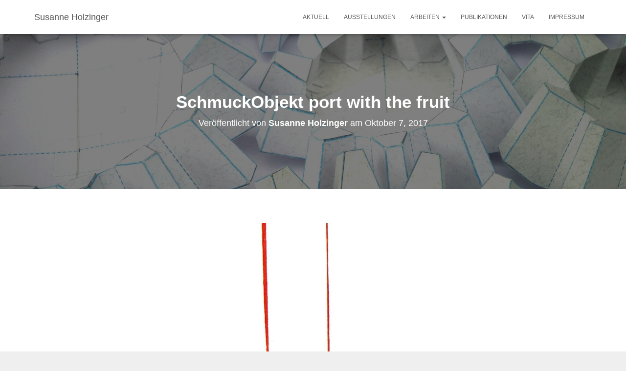

--- FILE ---
content_type: text/html; charset=UTF-8
request_url: http://www.susanne-holzinger.de/?attachment_id=173
body_size: 9546
content:
<!DOCTYPE html>
<html lang="de-DE">

<head>
	<meta charset='UTF-8'>
	<meta name="viewport" content="width=device-width, initial-scale=1">
	<link rel="profile" href="http://gmpg.org/xfn/11">
		<title>SchmuckObjekt port with the fruit &#8211; Susanne Holzinger</title>
<meta name='robots' content='max-image-preview:large' />
<link rel='dns-prefetch' href='//maxcdn.bootstrapcdn.com' />
<link rel='dns-prefetch' href='//s.w.org' />
<link rel="alternate" type="application/rss+xml" title="Susanne Holzinger &raquo; Feed" href="http://www.susanne-holzinger.de/?feed=rss2" />
<link rel="alternate" type="application/rss+xml" title="Susanne Holzinger &raquo; Kommentar-Feed" href="http://www.susanne-holzinger.de/?feed=comments-rss2" />
<link rel="alternate" type="application/rss+xml" title="Susanne Holzinger &raquo; SchmuckObjekt port with the fruit Kommentar-Feed" href="http://www.susanne-holzinger.de/?feed=rss2&#038;attachment_id=173" />
<script type="text/javascript">
window._wpemojiSettings = {"baseUrl":"https:\/\/s.w.org\/images\/core\/emoji\/14.0.0\/72x72\/","ext":".png","svgUrl":"https:\/\/s.w.org\/images\/core\/emoji\/14.0.0\/svg\/","svgExt":".svg","source":{"concatemoji":"http:\/\/www.susanne-holzinger.de\/wp-includes\/js\/wp-emoji-release.min.js?ver=6.0.3"}};
/*! This file is auto-generated */
!function(e,a,t){var n,r,o,i=a.createElement("canvas"),p=i.getContext&&i.getContext("2d");function s(e,t){var a=String.fromCharCode,e=(p.clearRect(0,0,i.width,i.height),p.fillText(a.apply(this,e),0,0),i.toDataURL());return p.clearRect(0,0,i.width,i.height),p.fillText(a.apply(this,t),0,0),e===i.toDataURL()}function c(e){var t=a.createElement("script");t.src=e,t.defer=t.type="text/javascript",a.getElementsByTagName("head")[0].appendChild(t)}for(o=Array("flag","emoji"),t.supports={everything:!0,everythingExceptFlag:!0},r=0;r<o.length;r++)t.supports[o[r]]=function(e){if(!p||!p.fillText)return!1;switch(p.textBaseline="top",p.font="600 32px Arial",e){case"flag":return s([127987,65039,8205,9895,65039],[127987,65039,8203,9895,65039])?!1:!s([55356,56826,55356,56819],[55356,56826,8203,55356,56819])&&!s([55356,57332,56128,56423,56128,56418,56128,56421,56128,56430,56128,56423,56128,56447],[55356,57332,8203,56128,56423,8203,56128,56418,8203,56128,56421,8203,56128,56430,8203,56128,56423,8203,56128,56447]);case"emoji":return!s([129777,127995,8205,129778,127999],[129777,127995,8203,129778,127999])}return!1}(o[r]),t.supports.everything=t.supports.everything&&t.supports[o[r]],"flag"!==o[r]&&(t.supports.everythingExceptFlag=t.supports.everythingExceptFlag&&t.supports[o[r]]);t.supports.everythingExceptFlag=t.supports.everythingExceptFlag&&!t.supports.flag,t.DOMReady=!1,t.readyCallback=function(){t.DOMReady=!0},t.supports.everything||(n=function(){t.readyCallback()},a.addEventListener?(a.addEventListener("DOMContentLoaded",n,!1),e.addEventListener("load",n,!1)):(e.attachEvent("onload",n),a.attachEvent("onreadystatechange",function(){"complete"===a.readyState&&t.readyCallback()})),(e=t.source||{}).concatemoji?c(e.concatemoji):e.wpemoji&&e.twemoji&&(c(e.twemoji),c(e.wpemoji)))}(window,document,window._wpemojiSettings);
</script>
<style type="text/css">
img.wp-smiley,
img.emoji {
	display: inline !important;
	border: none !important;
	box-shadow: none !important;
	height: 1em !important;
	width: 1em !important;
	margin: 0 0.07em !important;
	vertical-align: -0.1em !important;
	background: none !important;
	padding: 0 !important;
}
</style>
	<link rel='stylesheet' id='bootstrap-css'  href='http://www.susanne-holzinger.de/wp-content/themes/hestia/assets/bootstrap/css/bootstrap.min.css?ver=1.0.2' type='text/css' media='all' />
<link rel='stylesheet' id='hestia-font-sizes-css'  href='http://www.susanne-holzinger.de/wp-content/themes/hestia/assets/css/font-sizes.min.css?ver=2.3.0' type='text/css' media='all' />
<link rel='stylesheet' id='wp-block-library-css'  href='http://www.susanne-holzinger.de/wp-includes/css/dist/block-library/style.min.css?ver=6.0.3' type='text/css' media='all' />
<link rel='stylesheet' id='font-awesome-5-css'  href='http://www.susanne-holzinger.de/wp-content/plugins/themeisle-companion/obfx_modules/gutenberg-blocks/assets/fontawesome/css/all.min.css?ver=6.0.3' type='text/css' media='all' />
<link rel='stylesheet' id='font-awesome-4-shims-css'  href='http://www.susanne-holzinger.de/wp-content/plugins/themeisle-companion/obfx_modules/gutenberg-blocks/assets/fontawesome/css/v4-shims.min.css?ver=6.0.3' type='text/css' media='all' />
<link rel='stylesheet' id='themeisle-block_styles-css'  href='http://www.susanne-holzinger.de/wp-content/plugins/themeisle-companion/vendor/codeinwp/gutenberg-blocks/build/style.css?ver=6.0.3' type='text/css' media='all' />
<style id='global-styles-inline-css' type='text/css'>
body{--wp--preset--color--black: #000000;--wp--preset--color--cyan-bluish-gray: #abb8c3;--wp--preset--color--white: #ffffff;--wp--preset--color--pale-pink: #f78da7;--wp--preset--color--vivid-red: #cf2e2e;--wp--preset--color--luminous-vivid-orange: #ff6900;--wp--preset--color--luminous-vivid-amber: #fcb900;--wp--preset--color--light-green-cyan: #7bdcb5;--wp--preset--color--vivid-green-cyan: #00d084;--wp--preset--color--pale-cyan-blue: #8ed1fc;--wp--preset--color--vivid-cyan-blue: #0693e3;--wp--preset--color--vivid-purple: #9b51e0;--wp--preset--color--accent: #0a0100;--wp--preset--color--background-color: #efefef;--wp--preset--color--header-gradient: #a81d84;--wp--preset--gradient--vivid-cyan-blue-to-vivid-purple: linear-gradient(135deg,rgba(6,147,227,1) 0%,rgb(155,81,224) 100%);--wp--preset--gradient--light-green-cyan-to-vivid-green-cyan: linear-gradient(135deg,rgb(122,220,180) 0%,rgb(0,208,130) 100%);--wp--preset--gradient--luminous-vivid-amber-to-luminous-vivid-orange: linear-gradient(135deg,rgba(252,185,0,1) 0%,rgba(255,105,0,1) 100%);--wp--preset--gradient--luminous-vivid-orange-to-vivid-red: linear-gradient(135deg,rgba(255,105,0,1) 0%,rgb(207,46,46) 100%);--wp--preset--gradient--very-light-gray-to-cyan-bluish-gray: linear-gradient(135deg,rgb(238,238,238) 0%,rgb(169,184,195) 100%);--wp--preset--gradient--cool-to-warm-spectrum: linear-gradient(135deg,rgb(74,234,220) 0%,rgb(151,120,209) 20%,rgb(207,42,186) 40%,rgb(238,44,130) 60%,rgb(251,105,98) 80%,rgb(254,248,76) 100%);--wp--preset--gradient--blush-light-purple: linear-gradient(135deg,rgb(255,206,236) 0%,rgb(152,150,240) 100%);--wp--preset--gradient--blush-bordeaux: linear-gradient(135deg,rgb(254,205,165) 0%,rgb(254,45,45) 50%,rgb(107,0,62) 100%);--wp--preset--gradient--luminous-dusk: linear-gradient(135deg,rgb(255,203,112) 0%,rgb(199,81,192) 50%,rgb(65,88,208) 100%);--wp--preset--gradient--pale-ocean: linear-gradient(135deg,rgb(255,245,203) 0%,rgb(182,227,212) 50%,rgb(51,167,181) 100%);--wp--preset--gradient--electric-grass: linear-gradient(135deg,rgb(202,248,128) 0%,rgb(113,206,126) 100%);--wp--preset--gradient--midnight: linear-gradient(135deg,rgb(2,3,129) 0%,rgb(40,116,252) 100%);--wp--preset--duotone--dark-grayscale: url('#wp-duotone-dark-grayscale');--wp--preset--duotone--grayscale: url('#wp-duotone-grayscale');--wp--preset--duotone--purple-yellow: url('#wp-duotone-purple-yellow');--wp--preset--duotone--blue-red: url('#wp-duotone-blue-red');--wp--preset--duotone--midnight: url('#wp-duotone-midnight');--wp--preset--duotone--magenta-yellow: url('#wp-duotone-magenta-yellow');--wp--preset--duotone--purple-green: url('#wp-duotone-purple-green');--wp--preset--duotone--blue-orange: url('#wp-duotone-blue-orange');--wp--preset--font-size--small: 13px;--wp--preset--font-size--medium: 20px;--wp--preset--font-size--large: 36px;--wp--preset--font-size--x-large: 42px;}.has-black-color{color: var(--wp--preset--color--black) !important;}.has-cyan-bluish-gray-color{color: var(--wp--preset--color--cyan-bluish-gray) !important;}.has-white-color{color: var(--wp--preset--color--white) !important;}.has-pale-pink-color{color: var(--wp--preset--color--pale-pink) !important;}.has-vivid-red-color{color: var(--wp--preset--color--vivid-red) !important;}.has-luminous-vivid-orange-color{color: var(--wp--preset--color--luminous-vivid-orange) !important;}.has-luminous-vivid-amber-color{color: var(--wp--preset--color--luminous-vivid-amber) !important;}.has-light-green-cyan-color{color: var(--wp--preset--color--light-green-cyan) !important;}.has-vivid-green-cyan-color{color: var(--wp--preset--color--vivid-green-cyan) !important;}.has-pale-cyan-blue-color{color: var(--wp--preset--color--pale-cyan-blue) !important;}.has-vivid-cyan-blue-color{color: var(--wp--preset--color--vivid-cyan-blue) !important;}.has-vivid-purple-color{color: var(--wp--preset--color--vivid-purple) !important;}.has-black-background-color{background-color: var(--wp--preset--color--black) !important;}.has-cyan-bluish-gray-background-color{background-color: var(--wp--preset--color--cyan-bluish-gray) !important;}.has-white-background-color{background-color: var(--wp--preset--color--white) !important;}.has-pale-pink-background-color{background-color: var(--wp--preset--color--pale-pink) !important;}.has-vivid-red-background-color{background-color: var(--wp--preset--color--vivid-red) !important;}.has-luminous-vivid-orange-background-color{background-color: var(--wp--preset--color--luminous-vivid-orange) !important;}.has-luminous-vivid-amber-background-color{background-color: var(--wp--preset--color--luminous-vivid-amber) !important;}.has-light-green-cyan-background-color{background-color: var(--wp--preset--color--light-green-cyan) !important;}.has-vivid-green-cyan-background-color{background-color: var(--wp--preset--color--vivid-green-cyan) !important;}.has-pale-cyan-blue-background-color{background-color: var(--wp--preset--color--pale-cyan-blue) !important;}.has-vivid-cyan-blue-background-color{background-color: var(--wp--preset--color--vivid-cyan-blue) !important;}.has-vivid-purple-background-color{background-color: var(--wp--preset--color--vivid-purple) !important;}.has-black-border-color{border-color: var(--wp--preset--color--black) !important;}.has-cyan-bluish-gray-border-color{border-color: var(--wp--preset--color--cyan-bluish-gray) !important;}.has-white-border-color{border-color: var(--wp--preset--color--white) !important;}.has-pale-pink-border-color{border-color: var(--wp--preset--color--pale-pink) !important;}.has-vivid-red-border-color{border-color: var(--wp--preset--color--vivid-red) !important;}.has-luminous-vivid-orange-border-color{border-color: var(--wp--preset--color--luminous-vivid-orange) !important;}.has-luminous-vivid-amber-border-color{border-color: var(--wp--preset--color--luminous-vivid-amber) !important;}.has-light-green-cyan-border-color{border-color: var(--wp--preset--color--light-green-cyan) !important;}.has-vivid-green-cyan-border-color{border-color: var(--wp--preset--color--vivid-green-cyan) !important;}.has-pale-cyan-blue-border-color{border-color: var(--wp--preset--color--pale-cyan-blue) !important;}.has-vivid-cyan-blue-border-color{border-color: var(--wp--preset--color--vivid-cyan-blue) !important;}.has-vivid-purple-border-color{border-color: var(--wp--preset--color--vivid-purple) !important;}.has-vivid-cyan-blue-to-vivid-purple-gradient-background{background: var(--wp--preset--gradient--vivid-cyan-blue-to-vivid-purple) !important;}.has-light-green-cyan-to-vivid-green-cyan-gradient-background{background: var(--wp--preset--gradient--light-green-cyan-to-vivid-green-cyan) !important;}.has-luminous-vivid-amber-to-luminous-vivid-orange-gradient-background{background: var(--wp--preset--gradient--luminous-vivid-amber-to-luminous-vivid-orange) !important;}.has-luminous-vivid-orange-to-vivid-red-gradient-background{background: var(--wp--preset--gradient--luminous-vivid-orange-to-vivid-red) !important;}.has-very-light-gray-to-cyan-bluish-gray-gradient-background{background: var(--wp--preset--gradient--very-light-gray-to-cyan-bluish-gray) !important;}.has-cool-to-warm-spectrum-gradient-background{background: var(--wp--preset--gradient--cool-to-warm-spectrum) !important;}.has-blush-light-purple-gradient-background{background: var(--wp--preset--gradient--blush-light-purple) !important;}.has-blush-bordeaux-gradient-background{background: var(--wp--preset--gradient--blush-bordeaux) !important;}.has-luminous-dusk-gradient-background{background: var(--wp--preset--gradient--luminous-dusk) !important;}.has-pale-ocean-gradient-background{background: var(--wp--preset--gradient--pale-ocean) !important;}.has-electric-grass-gradient-background{background: var(--wp--preset--gradient--electric-grass) !important;}.has-midnight-gradient-background{background: var(--wp--preset--gradient--midnight) !important;}.has-small-font-size{font-size: var(--wp--preset--font-size--small) !important;}.has-medium-font-size{font-size: var(--wp--preset--font-size--medium) !important;}.has-large-font-size{font-size: var(--wp--preset--font-size--large) !important;}.has-x-large-font-size{font-size: var(--wp--preset--font-size--x-large) !important;}
</style>
<link rel='stylesheet' id='bwg_fonts-css'  href='http://www.susanne-holzinger.de/wp-content/plugins/photo-gallery/css/bwg-fonts/fonts.css?ver=0.0.1' type='text/css' media='all' />
<link rel='stylesheet' id='bwg_frontend-css'  href='http://www.susanne-holzinger.de/wp-content/plugins/photo-gallery/css/styles.min.css?ver=1.5.17' type='text/css' media='all' />
<link rel='stylesheet' id='hestia-clients-bar-css'  href='http://www.susanne-holzinger.de/wp-content/plugins/themeisle-companion/obfx_modules/companion-legacy/assets/css/hestia/clients-bar.css?ver=6.0.3' type='text/css' media='all' />
<link rel='stylesheet' id='dashicons-css'  href='http://www.susanne-holzinger.de/wp-includes/css/dashicons.min.css?ver=6.0.3' type='text/css' media='all' />
<link rel='stylesheet' id='obfx-module-pub-css-menu-icons-0-css'  href='https://maxcdn.bootstrapcdn.com/font-awesome/4.7.0/css/font-awesome.min.css?ver=2.7.5' type='text/css' media='all' />
<link rel='stylesheet' id='obfx-module-pub-css-menu-icons-1-css'  href='http://www.susanne-holzinger.de/wp-content/plugins/themeisle-companion/obfx_modules/menu-icons/css/public.css?ver=2.7.5' type='text/css' media='all' />
<link rel='stylesheet' id='font-awesome-css'  href='http://www.susanne-holzinger.de/wp-content/plugins/elementor/assets/lib/font-awesome/css/font-awesome.min.css?ver=4.7.0' type='text/css' media='all' />
<link rel='stylesheet' id='hestia_style-css'  href='http://www.susanne-holzinger.de/wp-content/themes/hestia/style.min.css?ver=2.3.0' type='text/css' media='all' />
<style id='hestia_style-inline-css' type='text/css'>
.hestia-top-bar, .hestia-top-bar .widget.widget_shopping_cart .cart_list {
			background-color: #363537
		}
		.hestia-top-bar .widget .label-floating input[type=search]:-webkit-autofill {
			-webkit-box-shadow: inset 0 0 0px 9999px #363537
		}.hestia-top-bar, .hestia-top-bar .widget .label-floating input[type=search], .hestia-top-bar .widget.widget_search form.form-group:before, .hestia-top-bar .widget.widget_product_search form.form-group:before, .hestia-top-bar .widget.widget_shopping_cart:before {
			color: #ffffff
		} 
		.hestia-top-bar .widget .label-floating input[type=search]{
			-webkit-text-fill-color:#ffffff !important 
		}.hestia-top-bar a, .hestia-top-bar .top-bar-nav li a {
			color: #ffffff
		}.hestia-top-bar a:hover, .hestia-top-bar .top-bar-nav li a:hover {
			color: #eeeeee
		}
	
		a, 
		.navbar .dropdown-menu li:hover > a,
		.navbar .dropdown-menu li:focus > a,
		.navbar .dropdown-menu li:active > a,
		.navbar .navbar-nav > li .dropdown-menu li:hover > a,
		body:not(.home) .navbar-default .navbar-nav > .active:not(.btn) > a,
		body:not(.home) .navbar-default .navbar-nav > .active:not(.btn) > a:hover,
		body:not(.home) .navbar-default .navbar-nav > .active:not(.btn) > a:focus,
		a:hover, 
		.card-blog a.moretag:hover, 
		.card-blog a.more-link:hover, 
		.widget a:hover,
		.has-accent-color {
		    color:#0a0100;
		}
		
		.pagination span.current, .pagination span.current:focus, .pagination span.current:hover {
			border-color:#0a0100
		}
		
		button,
		button:hover,
		.woocommerce .track_order button[type="submit"],
		.woocommerce .track_order button[type="submit"]:hover,
		div.wpforms-container .wpforms-form button[type=submit].wpforms-submit,
		div.wpforms-container .wpforms-form button[type=submit].wpforms-submit:hover,
		input[type="button"],
		input[type="button"]:hover,
		input[type="submit"],
		input[type="submit"]:hover,
		input#searchsubmit, 
		.pagination span.current, 
		.pagination span.current:focus, 
		.pagination span.current:hover,
		.btn.btn-primary,
		.btn.btn-primary:link,
		.btn.btn-primary:hover, 
		.btn.btn-primary:focus, 
		.btn.btn-primary:active, 
		.btn.btn-primary.active, 
		.btn.btn-primary.active:focus, 
		.btn.btn-primary.active:hover,
		.btn.btn-primary:active:hover, 
		.btn.btn-primary:active:focus, 
		.btn.btn-primary:active:hover,
		.hestia-sidebar-open.btn.btn-rose,
		.hestia-sidebar-close.btn.btn-rose,
		.hestia-sidebar-open.btn.btn-rose:hover,
		.hestia-sidebar-close.btn.btn-rose:hover,
		.hestia-sidebar-open.btn.btn-rose:focus,
		.hestia-sidebar-close.btn.btn-rose:focus,
		.label.label-primary,
		.hestia-work .portfolio-item:nth-child(6n+1) .label,
		.nav-cart .nav-cart-content .widget .buttons .button,
		.has-accent-background-color {
		    background-color: #0a0100;
		}
		
		@media (max-width: 768px) { 
	
			.navbar-default .navbar-nav>li>a:hover,
			.navbar-default .navbar-nav>li>a:focus,
			.navbar .navbar-nav .dropdown .dropdown-menu li a:hover,
			.navbar .navbar-nav .dropdown .dropdown-menu li a:focus,
			.navbar button.navbar-toggle:hover,
			.navbar .navbar-nav li:hover > a i {
			    color: #0a0100;
			}
		}
		
		body:not(.woocommerce-page) button:not([class^="fl-"]):not(.hestia-scroll-to-top):not(.navbar-toggle):not(.close),
		body:not(.woocommerce-page) .button:not([class^="fl-"]):not(hestia-scroll-to-top):not(.navbar-toggle):not(.add_to_cart_button),
		div.wpforms-container .wpforms-form button[type=submit].wpforms-submit,
		input[type="submit"], 
		input[type="button"], 
		.btn.btn-primary,
		.widget_product_search button[type="submit"],
		.hestia-sidebar-open.btn.btn-rose,
		.hestia-sidebar-close.btn.btn-rose,
		.everest-forms button[type=submit].everest-forms-submit-button {
		    -webkit-box-shadow: 0 2px 2px 0 rgba(10,1,0,0.14),0 3px 1px -2px rgba(10,1,0,0.2),0 1px 5px 0 rgba(10,1,0,0.12);
		    box-shadow: 0 2px 2px 0 rgba(10,1,0,0.14),0 3px 1px -2px rgba(10,1,0,0.2),0 1px 5px 0 rgba(10,1,0,0.12);
		}
		
		.card .header-primary, .card .content-primary,
		.everest-forms button[type=submit].everest-forms-submit-button {
		    background: #0a0100;
		}
		
		body:not(.woocommerce-page) .button:not([class^="fl-"]):not(.hestia-scroll-to-top):not(.navbar-toggle):not(.add_to_cart_button):hover,
		body:not(.woocommerce-page) button:not([class^="fl-"]):not(.hestia-scroll-to-top):not(.navbar-toggle):not(.close):hover,
		div.wpforms-container .wpforms-form button[type=submit].wpforms-submit:hover,
		input[type="submit"]:hover,
		input[type="button"]:hover,
		input#searchsubmit:hover, 
		.widget_product_search button[type="submit"]:hover,
		.pagination span.current, 
		.btn.btn-primary:hover, 
		.btn.btn-primary:focus, 
		.btn.btn-primary:active, 
		.btn.btn-primary.active, 
		.btn.btn-primary:active:focus, 
		.btn.btn-primary:active:hover, 
		.hestia-sidebar-open.btn.btn-rose:hover,
		.hestia-sidebar-close.btn.btn-rose:hover,
		.pagination span.current:hover,
		.everest-forms button[type=submit].everest-forms-submit-button:hover,
 		.everest-forms button[type=submit].everest-forms-submit-button:focus,
 		.everest-forms button[type=submit].everest-forms-submit-button:active {
			-webkit-box-shadow: 0 14px 26px -12pxrgba(10,1,0,0.42),0 4px 23px 0 rgba(0,0,0,0.12),0 8px 10px -5px rgba(10,1,0,0.2);
		    box-shadow: 0 14px 26px -12px rgba(10,1,0,0.42),0 4px 23px 0 rgba(0,0,0,0.12),0 8px 10px -5px rgba(10,1,0,0.2);
			color: #fff;
		}
		
		.form-group.is-focused .form-control {
		background-image: -webkit-gradient(linear,left top, left bottom,from(#0a0100),to(#0a0100)),-webkit-gradient(linear,left top, left bottom,from(#d2d2d2),to(#d2d2d2));
			background-image: -webkit-linear-gradient(#0a0100),to(#0a0100),-webkit-linear-gradient(#d2d2d2,#d2d2d2);
			background-image: linear-gradient(#0a0100),to(#0a0100),linear-gradient(#d2d2d2,#d2d2d2);
		}
		
		.navbar:not(.navbar-transparent) li:not(.btn):hover > a,
		.navbar li.on-section:not(.btn) > a, 
		.navbar.full-screen-menu.navbar-transparent li:not(.btn):hover > a,
		.navbar.full-screen-menu .navbar-toggle:hover,
		.navbar:not(.navbar-transparent) .nav-cart:hover, 
		.navbar:not(.navbar-transparent) .hestia-toggle-search:hover {
				color:#0a0100}
		
		.header-filter-gradient { 
			background: linear-gradient(45deg, rgba(168,29,132,1) 0%, rgb(234,57,111) 100%); 
		}
		.has-header-gradient-color { color: #a81d84; }
		.has-header-gradient-background-color { background-color: #a81d84; }
		 
		.has-background-color-color { color: #efefef; }
		.has-background-color-background-color { background-color: #efefef; }
		
.btn.btn-primary:not(.colored-button):not(.btn-left):not(.btn-right):not(.btn-just-icon):not(.menu-item), input[type="submit"]:not(.search-submit), body:not(.woocommerce-account) .woocommerce .button.woocommerce-Button, .woocommerce .product button.button, .woocommerce .product button.button.alt, .woocommerce .product #respond input#submit, .woocommerce-cart .blog-post .woocommerce .cart-collaterals .cart_totals .checkout-button, .woocommerce-checkout #payment #place_order, .woocommerce-account.woocommerce-page button.button, .woocommerce .track_order button[type="submit"], .nav-cart .nav-cart-content .widget .buttons .button, .woocommerce a.button.wc-backward, body.woocommerce .wccm-catalog-item a.button, body.woocommerce a.wccm-button.button, form.woocommerce-form-coupon button.button, div.wpforms-container .wpforms-form button[type=submit].wpforms-submit, div.woocommerce a.button.alt, div.woocommerce table.my_account_orders .button, .btn.colored-button, .btn.btn-left, .btn.btn-right, .btn:not(.colored-button):not(.btn-left):not(.btn-right):not(.btn-just-icon):not(.menu-item):not(.hestia-sidebar-open):not(.hestia-sidebar-close){ padding-top:15px;  padding-bottom:15px;  padding-left:33px;  padding-right:33px; }
.btn.btn-primary:not(.colored-button):not(.btn-left):not(.btn-right):not(.btn-just-icon):not(.menu-item), input[type="submit"]:not(.search-submit), body:not(.woocommerce-account) .woocommerce .button.woocommerce-Button, .woocommerce .product button.button, .woocommerce .product button.button.alt, .woocommerce .product #respond input#submit, .woocommerce-cart .blog-post .woocommerce .cart-collaterals .cart_totals .checkout-button, .woocommerce-checkout #payment #place_order, .woocommerce-account.woocommerce-page button.button, .woocommerce .track_order button[type="submit"], .nav-cart .nav-cart-content .widget .buttons .button, .woocommerce a.button.wc-backward, body.woocommerce .wccm-catalog-item a.button, body.woocommerce a.wccm-button.button, form.woocommerce-form-coupon button.button, div.wpforms-container .wpforms-form button[type=submit].wpforms-submit, div.woocommerce a.button.alt, div.woocommerce table.my_account_orders .button, input[type="submit"].search-submit, .hestia-view-cart-wrapper .added_to_cart.wc-forward, .woocommerce-product-search button, .woocommerce-cart .actions .button, #secondary div[id^=woocommerce_price_filter] .button, .woocommerce div[id^=woocommerce_widget_cart].widget .buttons .button, .searchform input[type=submit], .searchform button, .search-form:not(.media-toolbar-primary) input[type=submit], .search-form:not(.media-toolbar-primary) button, .woocommerce-product-search input[type=submit], .btn.colored-button, .btn.btn-left, .btn.btn-right, .btn:not(.colored-button):not(.btn-left):not(.btn-right):not(.btn-just-icon):not(.menu-item):not(.hestia-sidebar-open):not(.hestia-sidebar-close){border-radius:3px;}
h1, h2, h3, h4, h5, h6, .hestia-title, .hestia-title.title-in-content, p.meta-in-content , .info-title, .card-title,
		.page-header.header-small .hestia-title, .page-header.header-small .title, .widget h5, .hestia-title, 
		.title, .footer-brand, .footer-big h4, .footer-big h5, .media .media-heading, 
		.carousel h1.hestia-title, .carousel h2.title, 
		.carousel span.sub-title, .woocommerce.single-product h1.product_title, .woocommerce section.related.products h2, .hestia-about h1, .hestia-about h2, .hestia-about h3, .hestia-about h4, .hestia-about h5 {
			font-family: Arial, Helvetica, sans-serif;
		}
		body, ul, .tooltip-inner {
			font-family: Arial, Helvetica, sans-serif;
		}
@media (min-width: 769px){
			.page-header.header-small .hestia-title,
			.page-header.header-small .title,
			h1.hestia-title.title-in-content,
			.main article.section .has-title-font-size {
				font-size: 35px;
			}}@media (max-width: 480px){
			.page-header.header-small .hestia-title,
			.page-header.header-small .title,
			h1.hestia-title.title-in-content,
			.main article.section .has-title-font-size {
				font-size: 36px;
			}}@media (max-width: 768px){
			.page-header.header-small .hestia-title,
			.page-header.header-small .title,
			h1.hestia-title.title-in-content,
			.main article.section .has-title-font-size {
				font-size: 36px;
			}}@media (min-width: 769px){
		.single-post-wrap h1:not(.title-in-content),
		.page-content-wrap h1:not(.title-in-content),
		.page-template-template-fullwidth article h1:not(.title-in-content) {
			font-size: 35px;
		}
		.single-post-wrap h2,
		.page-content-wrap h2,
		.page-template-template-fullwidth article h2,
		.main article.section .has-heading-font-size {
			font-size: 30px;
		}
		.single-post-wrap h3,
		.page-content-wrap h3,
		.page-template-template-fullwidth article h3 {
			font-size: 25px;
		}
		.single-post-wrap h4,
		.page-content-wrap h4,
		.page-template-template-fullwidth article h4 {
			font-size: 20px;
		}
		.single-post-wrap h5,
		.page-content-wrap h5,
		.page-template-template-fullwidth article h5 {
			font-size: 16px;
		}
		.single-post-wrap h6,
		.page-content-wrap h6,
		.page-template-template-fullwidth article h6 {
			font-size: 11px;
		}}@media (max-width: 480px){
		.single-post-wrap h1:not(.title-in-content),
		.page-content-wrap h1:not(.title-in-content),
		.page-template-template-fullwidth article h1:not(.title-in-content) {
			font-size: 36px;
		}
		.single-post-wrap h2,
		.page-content-wrap h2,
		.page-template-template-fullwidth article h2,
		.main article.section .has-heading-font-size {
			font-size: 32px;
		}
		.single-post-wrap h3,
		.page-content-wrap h3,
		.page-template-template-fullwidth article h3 {
			font-size: 28px;
		}
		.single-post-wrap h4,
		.page-content-wrap h4,
		.page-template-template-fullwidth article h4 {
			font-size: 24px;
		}
		.single-post-wrap h5,
		.page-content-wrap h5,
		.page-template-template-fullwidth article h5 {
			font-size: 21px;
		}
		.single-post-wrap h6,
		.page-content-wrap h6,
		.page-template-template-fullwidth article h6 {
			font-size: 18px;
		}}@media (max-width: 768px){
		.single-post-wrap h1:not(.title-in-content),
		.page-content-wrap h1:not(.title-in-content),
		.page-template-template-fullwidth article h1:not(.title-in-content) {
			font-size: 36px;
		}
		.single-post-wrap h2,
		.page-content-wrap h2,
		.page-template-template-fullwidth article h2,
		.main article.section .has-heading-font-size {
			font-size: 32px;
		}
		.single-post-wrap h3,
		.page-content-wrap h3,
		.page-template-template-fullwidth article h3 {
			font-size: 28px;
		}
		.single-post-wrap h4,
		.page-content-wrap h4,
		.page-template-template-fullwidth article h4 {
			font-size: 24px;
		}
		.single-post-wrap h5,
		.page-content-wrap h5,
		.page-template-template-fullwidth article h5 {
			font-size: 21px;
		}
		.single-post-wrap h6,
		.page-content-wrap h6,
		.page-template-template-fullwidth article h6 {
			font-size: 18px;
		}}@media (min-width: 769px){.single-post-wrap p:not(.meta-in-content), .page-content-wrap p, .single-post-wrap ul, .page-content-wrap ul, .single-post-wrap ol, .page-content-wrap ol, .single-post-wrap dl, .page-content-wrap dl, .single-post-wrap table, .page-content-wrap table, .page-template-template-fullwidth article p, .main article.section .has-body-font-size {
		font-size: 26px;
		}}@media (max-width: 480px){.single-post-wrap p:not(.meta-in-content), .page-content-wrap p, .single-post-wrap ul, .page-content-wrap ul, .single-post-wrap ol, .page-content-wrap ol, .single-post-wrap dl, .page-content-wrap dl, .single-post-wrap table, .page-content-wrap table, .page-template-template-fullwidth article p, .main article.section .has-body-font-size {
		font-size: 16px;
		}}@media (max-width: 768px){.single-post-wrap p:not(.meta-in-content), .page-content-wrap p, .single-post-wrap ul, .page-content-wrap ul, .single-post-wrap ol, .page-content-wrap ol, .single-post-wrap dl, .page-content-wrap dl, .single-post-wrap table, .page-content-wrap table, .page-template-template-fullwidth article p, .main article.section .has-body-font-size {
		font-size: 16px;
		}}@media (min-width: 769px){
		section.hestia-features .hestia-title, 
		section.hestia-shop .hestia-title, 
		section.hestia-work .hestia-title, 
		section.hestia-team .hestia-title, 
		section.hestia-pricing .hestia-title, 
		section.hestia-ribbon .hestia-title, 
		section.hestia-testimonials .hestia-title, 
		section.hestia-subscribe h2.title, 
		section.hestia-blogs .hestia-title,
		.section.related-posts .hestia-title,
		section.hestia-contact .hestia-title{
			font-size: 30px;
		}
		section.hestia-features .hestia-info h4.info-title, 
		section.hestia-shop h4.card-title, 
		section.hestia-team h4.card-title, 
		section.hestia-testimonials h4.card-title, 
		section.hestia-blogs h4.card-title,
		.section.related-posts h4.card-title,
		section.hestia-contact h4.card-title, 
		section.hestia-contact .hestia-description h6{
			font-size: 16px;
		}	
		section.hestia-work h4.card-title, 
		section.hestia-contact .hestia-description h5{
			font-size: 21px;
		}
		section.hestia-contact .hestia-description h1{
			font-size: 40px;
		}
		section.hestia-contact .hestia-description h2{
			font-size: 35px;
		}
		section.hestia-contact .hestia-description h3{
			font-size: 30px;
		}
		section.hestia-contact .hestia-description h4{
			font-size: 25px;
		}}@media (max-width: 480px){
		section.hestia-features .hestia-title, 
		section.hestia-shop .hestia-title, 
		section.hestia-work .hestia-title, 
		section.hestia-team .hestia-title, 
		section.hestia-pricing .hestia-title, 
		section.hestia-ribbon .hestia-title, 
		section.hestia-testimonials .hestia-title, 
		section.hestia-subscribe h2.title, 
		section.hestia-blogs .hestia-title,
		.section.related-posts .hestia-title,
		section.hestia-contact .hestia-title{
			font-size: 24px;
		}
		section.hestia-features .hestia-info h4.info-title, 
		section.hestia-shop h4.card-title, 
		section.hestia-team h4.card-title, 
		section.hestia-testimonials h4.card-title, 
		section.hestia-blogs h4.card-title,
		.section.related-posts h4.card-title,
		section.hestia-contact h4.card-title, 
		section.hestia-contact .hestia-description h6{
			font-size: 18px;
		}	
		section.hestia-work h4.card-title, 
		section.hestia-contact .hestia-description h5{
			font-size: 23px;
		}
		section.hestia-contact .hestia-description h1{
			font-size: 42px;
		}
		section.hestia-contact .hestia-description h2{
			font-size: 37px;
		}
		section.hestia-contact .hestia-description h3{
			font-size: 32px;
		}
		section.hestia-contact .hestia-description h4{
			font-size: 27px;
		}}@media (max-width: 768px){
		section.hestia-features .hestia-title, 
		section.hestia-shop .hestia-title, 
		section.hestia-work .hestia-title, 
		section.hestia-team .hestia-title, 
		section.hestia-pricing .hestia-title, 
		section.hestia-ribbon .hestia-title, 
		section.hestia-testimonials .hestia-title, 
		section.hestia-subscribe h2.title, 
		section.hestia-blogs .hestia-title,
		.section.related-posts .hestia-title,
		section.hestia-contact .hestia-title{
			font-size: 24px;
		}
		section.hestia-features .hestia-info h4.info-title, 
		section.hestia-shop h4.card-title, 
		section.hestia-team h4.card-title, 
		section.hestia-testimonials h4.card-title, 
		section.hestia-blogs h4.card-title,
		.section.related-posts h4.card-title,
		section.hestia-contact h4.card-title, 
		section.hestia-contact .hestia-description h6{
			font-size: 18px;
		}	
		section.hestia-work h4.card-title, 
		section.hestia-contact .hestia-description h5{
			font-size: 23px;
		}
		section.hestia-contact .hestia-description h1{
			font-size: 42px;
		}
		section.hestia-contact .hestia-description h2{
			font-size: 37px;
		}
		section.hestia-contact .hestia-description h3{
			font-size: 32px;
		}
		section.hestia-contact .hestia-description h4{
			font-size: 27px;
		}}@media (min-width: 769px){ 
			section.hestia-features h5.description,
			section.hestia-shop h5.description,
			section.hestia-work h5.description,
			section.hestia-team h5.description,
			section.hestia-testimonials h5.description,
			section.hestia-subscribe h5.subscribe-description,
			section.hestia-blogs h5.description,
			section.hestia-contact h5.description{
				font-size: 16px;
			}}@media (max-width: 480px){ 
			section.hestia-features h5.description,
			section.hestia-shop h5.description,
			section.hestia-work h5.description,
			section.hestia-team h5.description,
			section.hestia-testimonials h5.description,
			section.hestia-subscribe h5.subscribe-description,
			section.hestia-blogs h5.description,
			section.hestia-contact h5.description{
				font-size: 18px;
			}}@media (max-width: 768px){ 
			section.hestia-features h5.description,
			section.hestia-shop h5.description,
			section.hestia-work h5.description,
			section.hestia-team h5.description,
			section.hestia-testimonials h5.description,
			section.hestia-subscribe h5.subscribe-description,
			section.hestia-blogs h5.description,
			section.hestia-contact h5.description{
				font-size: 18px;
			}}@media (min-width: 769px){
		section.hestia-team p.card-description,
		section.hestia-pricing p.text-gray,
		section.hestia-testimonials p.card-description,
		section.hestia-blogs p.card-description,
		.section.related-posts p.card-description,
		.hestia-contact p,
		section.hestia-features .hestia-info p,
		section.hestia-shop .card-description p{
			font-size: 16px;
		}
		section.hestia-shop h6.category,
		section.hestia-work .label-primary,
		section.hestia-team h6.category,
		section.hestia-pricing .card-pricing h6.category,
		section.hestia-testimonials h6.category,
		section.hestia-blogs h6.category,
		.section.related-posts h6.category{
			font-size: 14px;
		}}@media (max-width: 480px){
		section.hestia-team p.card-description,
		section.hestia-pricing p.text-gray,
		section.hestia-testimonials p.card-description,
		section.hestia-blogs p.card-description,
		.section.related-posts p.card-description,
		.hestia-contact p,
		section.hestia-features .hestia-info p,
		section.hestia-shop .card-description p{
			font-size: 14px;
		}
		section.hestia-shop h6.category,
		section.hestia-work .label-primary,
		section.hestia-team h6.category,
		section.hestia-pricing .card-pricing h6.category,
		section.hestia-testimonials h6.category,
		section.hestia-blogs h6.category,
		.section.related-posts h6.category{
			font-size: 12px;
		}}@media (max-width: 768px){
		section.hestia-team p.card-description,
		section.hestia-pricing p.text-gray,
		section.hestia-testimonials p.card-description,
		section.hestia-blogs p.card-description,
		.section.related-posts p.card-description,
		.hestia-contact p,
		section.hestia-features .hestia-info p,
		section.hestia-shop .card-description p{
			font-size: 14px;
		}
		section.hestia-shop h6.category,
		section.hestia-work .label-primary,
		section.hestia-team h6.category,
		section.hestia-pricing .card-pricing h6.category,
		section.hestia-testimonials h6.category,
		section.hestia-blogs h6.category,
		.section.related-posts h6.category{
			font-size: 12px;
		}}

		.page-template-builder-fullwidth-std .header > .elementor {
			padding-top: 70px;
		}

</style>
<link rel='stylesheet' id='tablepress-default-css'  href='http://www.susanne-holzinger.de/wp-content/plugins/tablepress/css/default.min.css?ver=1.9.2' type='text/css' media='all' />
<script type='text/javascript' src='http://www.susanne-holzinger.de/wp-includes/js/jquery/jquery.min.js?ver=3.6.0' id='jquery-core-js'></script>
<script type='text/javascript' src='http://www.susanne-holzinger.de/wp-includes/js/jquery/jquery-migrate.min.js?ver=3.3.2' id='jquery-migrate-js'></script>
<script type='text/javascript' id='bwg_frontend-js-extra'>
/* <![CDATA[ */
var bwg_objectsL10n = {"bwg_field_required":"field is required.","bwg_mail_validation":"Dies ist keine g\u00fcltige E-Mail-Adresse.","bwg_search_result":"Es gibt keine Bilder, die ihrer Suche entsprechen.","bwg_select_tag":"Select Tag","bwg_order_by":"Order By","bwg_search":"Suchen","bwg_show_ecommerce":"Show Ecommerce","bwg_hide_ecommerce":"Hide Ecommerce","bwg_show_comments":"Kommentare anzeigen ","bwg_hide_comments":"Kommentare ausblenden ","bwg_restore":"Wiederherstellen","bwg_maximize":"Maximieren","bwg_fullscreen":"Vollbild","bwg_exit_fullscreen":"Vollbildmodus beenden","bwg_search_tag":"SEARCH...","bwg_tag_no_match":"No tags found","bwg_all_tags_selected":"All tags selected","bwg_tags_selected":"tags selected","play":"Wiedergabe","pause":"Pause","is_pro":"","bwg_play":"Wiedergabe","bwg_pause":"Pause","bwg_hide_info":"Info ausblenden","bwg_show_info":"Info anzeigen","bwg_hide_rating":"Info ausblenden","bwg_show_rating":"Info anzeigen","ok":"Ok","cancel":"Cancel","select_all":"Select all"};
/* ]]> */
</script>
<script type='text/javascript' src='http://www.susanne-holzinger.de/wp-content/plugins/photo-gallery/js/scripts.min.js?ver=1.5.17' id='bwg_frontend-js'></script>
<link rel="https://api.w.org/" href="http://www.susanne-holzinger.de/index.php?rest_route=/" /><link rel="alternate" type="application/json" href="http://www.susanne-holzinger.de/index.php?rest_route=/wp/v2/media/173" /><link rel="EditURI" type="application/rsd+xml" title="RSD" href="http://www.susanne-holzinger.de/xmlrpc.php?rsd" />
<link rel="wlwmanifest" type="application/wlwmanifest+xml" href="http://www.susanne-holzinger.de/wp-includes/wlwmanifest.xml" /> 
<meta name="generator" content="WordPress 6.0.3" />
<link rel='shortlink' href='http://www.susanne-holzinger.de/?p=173' />
<link rel="alternate" type="application/json+oembed" href="http://www.susanne-holzinger.de/index.php?rest_route=%2Foembed%2F1.0%2Fembed&#038;url=http%3A%2F%2Fwww.susanne-holzinger.de%2F%3Fattachment_id%3D173" />
<link rel="alternate" type="text/xml+oembed" href="http://www.susanne-holzinger.de/index.php?rest_route=%2Foembed%2F1.0%2Fembed&#038;url=http%3A%2F%2Fwww.susanne-holzinger.de%2F%3Fattachment_id%3D173&#038;format=xml" />
<style type="text/css">.recentcomments a{display:inline !important;padding:0 !important;margin:0 !important;}</style><style type="text/css" id="custom-background-css">
body.custom-background { background-color: #efefef; background-image: url("http://www.susanne-holzinger.de/wp-content/uploads/2017/10/Hintergrund-Papiermodelle.jpg"); background-position: center center; background-size: auto; background-repeat: repeat; background-attachment: scroll; }
</style>
	<link rel="icon" href="http://www.susanne-holzinger.de/wp-content/uploads/2017/10/cropped-Armreif-witch-hazel-32x32.jpg" sizes="32x32" />
<link rel="icon" href="http://www.susanne-holzinger.de/wp-content/uploads/2017/10/cropped-Armreif-witch-hazel-192x192.jpg" sizes="192x192" />
<link rel="apple-touch-icon" href="http://www.susanne-holzinger.de/wp-content/uploads/2017/10/cropped-Armreif-witch-hazel-180x180.jpg" />
<meta name="msapplication-TileImage" content="http://www.susanne-holzinger.de/wp-content/uploads/2017/10/cropped-Armreif-witch-hazel-270x270.jpg" />
</head>

<body class="attachment attachment-template-default single single-attachment postid-173 attachmentid-173 attachment-jpeg custom-background blog-post header-layout-default elementor-default">
	<div class="wrapper post-173 attachment type-attachment status-inherit hentry default ">
		<header class="header ">
					<nav class="navbar navbar-default navbar-fixed-top  hestia_left navbar-not-transparent">
						<div class="container">
						<div class="navbar-header">
			<div class="title-logo-wrapper">
				<a class="navbar-brand" href="http://www.susanne-holzinger.de/"
						title="Susanne Holzinger">
					<p>Susanne Holzinger</p></a>
			</div>
								<div class="navbar-toggle-wrapper">
						<button type="button" class="navbar-toggle" data-toggle="collapse" data-target="#main-navigation">
				<span class="icon-bar"></span>
				<span class="icon-bar"></span>
				<span class="icon-bar"></span>
				<span class="sr-only">Navigation umschalten</span>
			</button>
					</div>
				</div>
		<div id="main-navigation" class="collapse navbar-collapse"><ul id="menu-objekte" class="nav navbar-nav"><li id="menu-item-325" class="menu-item menu-item-type-post_type menu-item-object-page menu-item-325"><a title="Aktuell" href="http://www.susanne-holzinger.de/?page_id=322">Aktuell</a></li>
<li id="menu-item-118" class="menu-item menu-item-type-post_type menu-item-object-page menu-item-118"><a title="Ausstellungen" href="http://www.susanne-holzinger.de/?page_id=113">Ausstellungen</a></li>
<li id="menu-item-109" class="menu-item menu-item-type-post_type menu-item-object-page menu-item-has-children menu-item-109 dropdown"><a title="Arbeiten" href="http://www.susanne-holzinger.de/?page_id=107" class="dropdown-toggle">Arbeiten <span class="caret-wrap"><span class="caret"></span></span></a>
<ul role="menu" class="dropdown-menu">
	<li id="menu-item-59" class="menu-item menu-item-type-post_type menu-item-object-page menu-item-59"><a title="Armreife" href="http://www.susanne-holzinger.de/?page_id=56">Armreife</a></li>
	<li id="menu-item-82" class="menu-item menu-item-type-post_type menu-item-object-page menu-item-82"><a title="Dreckstücke" href="http://www.susanne-holzinger.de/?page_id=80">Dreckstücke</a></li>
	<li id="menu-item-60" class="menu-item menu-item-type-post_type menu-item-object-page menu-item-60"><a title="Staubgefäße" href="http://www.susanne-holzinger.de/?page_id=54">Staubgefäße</a></li>
	<li id="menu-item-163" class="menu-item menu-item-type-post_type menu-item-object-page menu-item-163"><a title="Zahnradbroschen" href="http://www.susanne-holzinger.de/?page_id=161">Zahnradbroschen</a></li>
	<li id="menu-item-164" class="menu-item menu-item-type-post_type menu-item-object-page menu-item-164"><a title="Zahnradschalen" href="http://www.susanne-holzinger.de/?page_id=159">Zahnradschalen</a></li>
</ul>
</li>
<li id="menu-item-101" class="menu-item menu-item-type-post_type menu-item-object-page menu-item-101"><a title="Publikationen" href="http://www.susanne-holzinger.de/?page_id=99">Publikationen</a></li>
<li id="menu-item-117" class="menu-item menu-item-type-post_type menu-item-object-page menu-item-117"><a title="Vita" href="http://www.susanne-holzinger.de/?page_id=115">Vita</a></li>
<li id="menu-item-106" class="menu-item menu-item-type-post_type menu-item-object-page menu-item-privacy-policy menu-item-106"><a title="Impressum" href="http://www.susanne-holzinger.de/?page_id=103">Impressum</a></li>
</ul></div>			</div>
					</nav>
		<div style="display: none"></div>		</header>
<div id="primary" class=" page-header header-small" data-parallax="active" ><div class="container"><div class="row"><div class="col-md-10 col-md-offset-1 text-center"><h1 class="hestia-title entry-title">SchmuckObjekt port with the fruit</h1><h4 class="author">Veröffentlicht von <a href="http://www.susanne-holzinger.de/?author=1" class="vcard author"><strong class="fn">Susanne Holzinger</strong></a> am <time class="entry-date published" datetime="2017-10-07T14:40:30+00:00" content="2017-10-07">Oktober 7, 2017</time><time class="updated hestia-hidden" datetime="2017-10-07T15:09:20+00:00">Oktober 7, 2017</time></h4></div></div></div><div class="header-filter" style="background-image: url(http://www.susanne-holzinger.de/wp-content/uploads/2017/10/Hintergrund-Papiermodelle.jpg);"></div></div><div class="main ">
	<div class="blog-post blog-post-wrapper">
		<div class="container">

			
					<div class="entry-attachment section section-text">
													<a href="http://www.susanne-holzinger.de/wp-content/uploads/2017/10/SchmuckObjekt-port-with-the-fruit.jpg"
									title="SchmuckObjekt port with the fruit" rel="attachment">
								<img src="http://www.susanne-holzinger.de/wp-content/uploads/2017/10/SchmuckObjekt-port-with-the-fruit.jpg"
										width="3543"
										height="4454" class="attachment-medium"
										alt=""/>
							</a>
						<p class="sizes"><div class="image-meta"><i class="fa fa-camera"></i> Größe: <a target="_blank" class="image-size-link" href="http://www.susanne-holzinger.de/wp-content/uploads/2017/10/SchmuckObjekt-port-with-the-fruit-150x150.jpg">150 &times; 150</a> <span class="sep">|</span> <a target="_blank" class="image-size-link" href="http://www.susanne-holzinger.de/wp-content/uploads/2017/10/SchmuckObjekt-port-with-the-fruit-239x300.jpg">239 &times; 300</a> <span class="sep">|</span> <a target="_blank" class="image-size-link" href="http://www.susanne-holzinger.de/wp-content/uploads/2017/10/SchmuckObjekt-port-with-the-fruit-768x965.jpg">750 &times; 942</a> <span class="sep">|</span> <a target="_blank" class="image-size-link" href="http://www.susanne-holzinger.de/wp-content/uploads/2017/10/SchmuckObjekt-port-with-the-fruit-815x1024.jpg">750 &times; 942</a> <span class="sep">|</span> <a target="_blank" class="image-size-link" href="http://www.susanne-holzinger.de/wp-content/uploads/2017/10/SchmuckObjekt-port-with-the-fruit-360x240.jpg">360 &times; 240</a> <span class="sep">|</span> <a target="_blank" class="image-size-link" href="http://www.susanne-holzinger.de/wp-content/uploads/2017/10/SchmuckObjekt-port-with-the-fruit.jpg">3543 &times; 4454</a></div></p>
<div id="comments" class="section section-comments">
	<div class="row">
		<div class="col-md-12">
			<div class="media-area">
				<h3 class="hestia-title text-center">
									</h3>
							</div>
			<div class="media-body">
					<div id="respond" class="comment-respond">
		<h3 class="hestia-title text-center">Schreibe einen Kommentar</h3> <span class="pull-left author"> <div class="avatar"><img src="http://www.susanne-holzinger.de/wp-content/themes/hestia/assets/img/placeholder.jpg" height="64" width="64"/></div> </span><form action="http://www.susanne-holzinger.de/wp-comments-post.php" method="post" id="commentform" class="form media-body"><p class="comment-notes"><span id="email-notes">Deine E-Mail-Adresse wird nicht veröffentlicht.</span> <span class="required-field-message" aria-hidden="true">Erforderliche Felder sind mit <span class="required" aria-hidden="true">*</span> markiert</span></p><div class="row"> <div class="col-md-4"> <div class="form-group label-floating is-empty"> <label class="control-label">Name</label><input id="author" name="author" class="form-control" type="text" /> <span class="hestia-input"></span> </div> </div>
<div class="col-md-4"> <div class="form-group label-floating is-empty"> <label class="control-label">E-Mail</label><input id="email" name="email" class="form-control" type="email" /> <span class="hestia-input"></span> </div> </div>
<div class="col-md-4"> <div class="form-group label-floating is-empty"> <label class="control-label">Website</label><input id="url" name="url" class="form-control" type="url" /> <span class="hestia-input"></span> </div> </div> </div>
<div class="form-group label-floating is-empty"> <label class="control-label">Was beschäftigt dich?</label><textarea id="comment" name="comment" class="form-control" rows="6" aria-required="true"></textarea><span class="hestia-input"></span> </div><p class="comment-form-cookies-consent"><input id="wp-comment-cookies-consent" name="wp-comment-cookies-consent" type="checkbox" value="yes" /> <label for="wp-comment-cookies-consent">Meinen Namen, meine E-Mail-Adresse und meine Website in diesem Browser speichern, bis ich wieder kommentiere.</label></p>
<p class="form-submit"><input name="submit" type="submit" id="submit" class="btn btn-primary pull-right" value="Kommentar abschicken" /> <input type='hidden' name='comment_post_ID' value='173' id='comment_post_ID' />
<input type='hidden' name='comment_parent' id='comment_parent' value='0' />
</p></form>	</div><!-- #respond -->
								</div>
		</div>
	</div>
</div>
					</div>

				
			
		</div>
	</div>
</div>
					<footer class="footer footer-black footer-big">
						<div class="container">
																<div class="hestia-bottom-footer-content"><ul class="footer-menu pull-left"><li class="page_item page-item-322"><a href="http://www.susanne-holzinger.de/?page_id=322">Aktuell</a></li>
<li class="page_item page-item-107"><a href="http://www.susanne-holzinger.de/?page_id=107">Arbeiten</a></li>
<li class="page_item page-item-56"><a href="http://www.susanne-holzinger.de/?page_id=56">Armreife</a></li>
<li class="page_item page-item-113"><a href="http://www.susanne-holzinger.de/?page_id=113">Ausstellungen</a></li>
<li class="page_item page-item-80"><a href="http://www.susanne-holzinger.de/?page_id=80">Dreckstücke</a></li>
<li class="page_item page-item-103"><a href="http://www.susanne-holzinger.de/?page_id=103">Impressum</a></li>
<li class="page_item page-item-99"><a href="http://www.susanne-holzinger.de/?page_id=99">Publikationen</a></li>
<li class="page_item page-item-77"><a href="http://www.susanne-holzinger.de/">Startseite</a></li>
<li class="page_item page-item-54"><a href="http://www.susanne-holzinger.de/?page_id=54">Staubgefäße</a></li>
<li class="page_item page-item-115"><a href="http://www.susanne-holzinger.de/?page_id=115">Vita</a></li>
<li class="page_item page-item-161"><a href="http://www.susanne-holzinger.de/?page_id=161">Zahnradbroschen</a></li>
<li class="page_item page-item-159"><a href="http://www.susanne-holzinger.de/?page_id=159">Zahnradschalen</a></li>
</ul>
					<div class="copyright pull-right">
				Hestia | Entwickelt von <a href="https://themeisle.com" rel="nofollow">ThemeIsle</a>			</div>
			</div>			</div>
					</footer>
				</div>
	</div>
<script type='text/javascript' src='http://www.susanne-holzinger.de/wp-includes/js/comment-reply.min.js?ver=6.0.3' id='comment-reply-js'></script>
<script type='text/javascript' src='http://www.susanne-holzinger.de/wp-content/themes/hestia/assets/bootstrap/js/bootstrap.min.js?ver=1.0.2' id='jquery-bootstrap-js'></script>
<script type='text/javascript' src='http://www.susanne-holzinger.de/wp-includes/js/jquery/ui/core.min.js?ver=1.13.1' id='jquery-ui-core-js'></script>
<script type='text/javascript' id='hestia_scripts-js-extra'>
/* <![CDATA[ */
var requestpost = {"ajaxurl":"http:\/\/www.susanne-holzinger.de\/wp-admin\/admin-ajax.php","disable_autoslide":"","masonry":""};
/* ]]> */
</script>
<script type='text/javascript' src='http://www.susanne-holzinger.de/wp-content/themes/hestia/assets/js/script.min.js?ver=2.3.0' id='hestia_scripts-js'></script>
</body>
</html>
